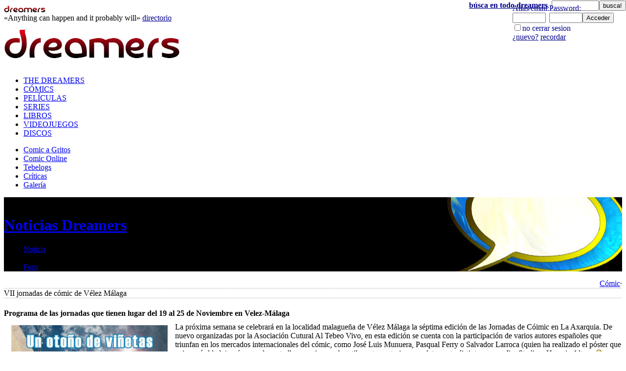

--- FILE ---
content_type: text/html; charset=ISO-8859-1;
request_url: https://dreamers.es/indices/foros.cgi?indice=news/978&mostrarforo
body_size: 15960
content:
<!doctype html>
<html>
<head>
  <link rel="canonical" href="http://dreamers.es/news/978_VII_JORNADAS_DE_COMIC_DE_VELEZ_MALAGA.html" />

   <meta http-equiv="Content-Type" content="text/html; charset=iso-8859-1">
   <meta name="viewport" content="width=device-width, initial-scale=1.0">
   <meta name="Description" content="Programa de las jornadas que tienen lugar del 19 al 25 de Noviembre en Velez-Málaga">
   <meta name="KeyWords" content="comic, comics, comic-book, DC, opinion, dreamers, tebeos, ocio, marvel, galerias, cine, rol, juegos, videojuegos, musica, humor, on-line, videos, peliculas, manga, anime, animaciones, dibujos, animados, autores, creadores, sueños, heavy, metal, gritos, mrdreamy, dream, articulos, fanhunter, spiderman, superman, entretenimiento, comunidad, virtual, castellano, español, fans, criticas, revistas, editoriales, independientes">
   <title>THE DREAMERS: VII jornadas de cómic de Vélez Málaga</title>
<meta property="og:title" content="VII jornadas de cómic de Vélez Málaga" />
<meta property="og:image" content="/indices/imagenes/news.978.IMAGEN1.jpg" />
<meta property="og:url" content="http://dreamers.es/news/978_VII_JORNADAS_DE_COMIC_DE_VELEZ_MALAGA.html" />
<meta property="og:description" content="Programa de las jornadas que tienen lugar del 19 al 25 de Noviembre en Velez-Málaga" />

<link rel="stylesheet" type="text/css" href="/highslide/highslide.css" />
<!--[if lt IE 7]>
<link rel="stylesheet" type="text/css" href="/highslide/highslide-ie6.css" />
<![endif]-->
<link rel="stylesheet" type="text/css" href="/imagenes/web1/css/estilo2.css" />

    <link rel="stylesheet" href="/icons/css/nachoicons.css">
    <link rel="stylesheet" href="/icons/css/animation.css">
    <!--if IE 7
    link(rel='stylesheet', href='/icons/css/nachoicons-ie7.css')
    
    -->

<script type="text/javascript" src="/indices/jquery.js"></script>
<script type="text/javascript" src="/indices/highslide-full.js"></script>
<script type="text/javascript" src="/indices/highslide.config.js" charset="utf-8"></script>
<script type="text/javascript" src="/indices/codigogritos.js"></script>
<script type="text/javascript" src="/indices/util.js"></script>
<script type="text/javascript">

  var _gaq = _gaq || [];
  _gaq.push(['_setAccount', 'UA-1262987-1']);
  _gaq.push(['_setDomainName', 'dreamers.es']);
  _gaq.push(['_setAllowLinker', true]);
  _gaq.push(['_trackPageview']);

  (function() {
    var ga = document.createElement('script'); ga.type = 'text/javascript'; ga.async = true;
    ga.src = ('https:' == document.location.protocol ? 'https://ssl' : 'http://www') + '.google-analytics.com/ga.js';
    var s = document.getElementsByTagName('script')[0]; s.parentNode.insertBefore(ga, s);
  })();

</script>




<script type="text/javascript">

      WebFontConfig = {

        google: { families: [ 'OFL Sorts Mill Goudy TT' ] }

      };

      (function() {

        var wf = document.createElement('script');

        wf.src = ('https:' == document.location.protocol ? 'https' : 'http') +

            '://ajax.googleapis.com/ajax/libs/webfont/1/webfont.js';

        wf.type = 'text/javascript';

        wf.async = 'true';

        var s = document.getElementsByTagName('script')[0];

        s.parentNode.insertBefore(wf, s);

      })();

    </script>
</head>

<body id="dream1">



<SCRIPT src="/headp/codigo.cgi?sistemas" type="text/javascript"></SCRIPT>

<div class="contiene basico">

<div class="encabezado1">
<a href="/" border=0 class="fl"><img src="/imagenes/rotulin.gif" width="110" height="15" border=0 align="absbottom"></a>
<div class="fl" style="margin-top:2px;">
&laquo;Anything can happen and it probably will&raquo;
<a href="/web1/globalbar/dirinicio/p/web1/home.html" style="color:Darkblue;">directorio</a>&nbsp;
</div>
<!-- buscador -->
<div class="fr cb" style="position: absolute; top: 0px; right: 0px; margin-top:1px;">
<a href="http://universodreamers.es" style="color:Darkblue;"><strong><label for="buscaDreamersQuery">búsca en todo dreamers</label></strong></a>&nbsp;
<form action="/web1/p/web/busqueda.html" method="get" name="busca" style="display:inline;">
<input type="hidden" name="bool" value="and"><input type="text" name="query" id="buscaDreamersQuery" size="10" class="c" style="display:inline;"><input type="submit" class="busca"  style="display:inline;" value="busca!" /></form>
</div>
<!-- fin buscador -->

</div>

<div class="bigbanner">

<div style="width: 72.8%;">
<!-- addoor -->
<SCRIPT src="/publicidad/bigbanner.cgi?dreamers"></SCRIPT>
<noscript>
<a href="http://www2.smartadserver.com/call/pubjumpi/8543/66156/1888/S/[timestamp]/?">
<img src="http://www2.smartadserver.com/call/pubi/8543/66156/1888/S/[timestamp]/?" border="0" alt="" /></a>
</noscript>

</div>

<div style="top: 0px; position: absolute; margin-top: 0px; right: 0px; width: 240px; height: 90px;">
<iframe src="/ciudad/panelillo/panel.cgi?loginhead=1&globalbar=" width="240" height="90" class="fr" border="0" scrolling="no" frameborder="0" name="loginhead" title="loginhead"></iframe>
</div>

</div>




<div id="header">




<div class="globalbar">
  <ul>
    <li class="first"><a class="" href="/" rel="section" title="Homepage del mayor web de fans">THE DREAMERS</a></li>
    <li><a class="on" href="/comics" rel="section" title="Crítica, información y foros sobre cómics">C&Oacute;MICS</a></li>
    <li><a class="" href="/peliculas" rel="section" title="Críticas de cine">PEL&Iacute;CULAS</a></li>
    <li><a class="" href="/series" rel="section" title="Críticas de Series de TV">SERIES</a></li>
    <li><a class="" href="/libros" rel="section" title="Críticas literarias">LIBROS</a></li>
    <li><a class="" href="/videojuegos" rel="section" title="Críticas de videjuegos">VIDEOJUEGOS</a></li>
    <li><a class="" href="/discos" rel="section" title="Críticas de Música">DISCOS</a></li>
  </ul>
</div>


<div class="genrebar">
  <ul>
      <li class="first"><a class="" href="/foros/comic/" title="el mayor foro sobre cómics de internet">Comic a Gritos</a></li>
      <li><a href="/webcomics" title="comics online gratis">Comic Online</a></li>
      <li class="first"><a class="" href="/tebelogs/" title="todos los blogs comiqueros">Tebelogs</a></li>
      <li><a href="/comics" title="críticas sobre cómics">Críticas</a></li>
      <li><a href="/galeria" title="Galería de ilustradores y dibujantes">Galería</a></li>
  </ul>
</div>



</div id="header">

<div id="content-head" style="background:url(/imagenes/web1/fondosecciones.jpg) right no-repeat #000000;">

<div class="b1">VII jornadas de cómic de Vélez Málaga
</div class="b1">

<h1><a href="http://noticias.dreamers.es">Noticias Dreamers</a></h1>

  <div id="content-tabs">
    <ul>
     <li class="on">
        <a href="/web1/i/news/e/978/p/sistemas/basico.html" class="first">Noticia</a>
      </li>
      <li class="empty">
        <a></a>
      </li>
      <li class="">

        <a href="/web1/i/news/e/978/p/sistemas/basico.html?opt=foro" class="last">Foro  
</a>  
      </li>
    </ul>
  </div>

</div>

<div id="contenido">

<table width="100%" border="0" cellspacing="0" cellpadding="0"><tr>
<td class="text" height="10">
</td>
<td>
<div align="right"><a href="/web1/i/news/p/news/secciones.html?secc=1">Cómic</a>· 
</div>
</td></tr></table>

<table width="100%" border="0" cellspacing="0" cellpadding="0">
<tr><td class="text2"><!-- TITULO de la seccion -->
<table border=0 width="100%" cellspacing="0" cellpadding="0"><tr><td>
<p style="background:url(/imagenes/puntito.gif) repeat-x;margin:0px 0px 1px;height:1px"><b></b></p>
<div align="left" class="newstitular">VII jornadas de cómic de Vélez Málaga</div>
<p style="background:url(/imagenes/puntito.gif) repeat-x;margin:0px 0px 1px;height:1px"><b></b></p>

</td></tr></table>
</td></tr>
<tr><td height="10"><!-- espacio gris -->
<table border=0 width="100%" cellspacing="0" cellpadding="0"><tr><td class="text2">
<span class="text2"><div align="center" style="line-height:16pt;"><i>&nbsp;</i></div></span>
</td></tr></table>
</td></tr>
</table>



<table BORDER=0 CELLSPACING=0 CELLPADDING=0 WIDTH="100%" >
<tr>
<td>
<div class="text" style="margin-bottom:10px;"><b>Programa de las jornadas que tienen lugar del 19 al 25 de Noviembre en Velez-Málaga</b></div>
</td><td></td>
</tr>
<tr>
<td style="padding-left:10px;">


<table BORDER=0 CELLSPACING=0 CELLPADDING=0 
align="left"
>
<tr><td></td></tr>
<tr><td ><center><!-- marco -->
<a id="thumb1" href="/indices/imagenes/news.978.IMAGEN1.jpg" class="highslide" alt="imagen de VII jornadas de cómic de Vélez Málaga" title="VII jornadas de cómic de Vélez Málaga" onclick="return hs.expand(this, config1 )"
style="
width:320px;
height:483px;
"><img src="/indices/imagenes/news.978.IMAGEN1.jpg" alt="imagen de VII jornadas de cómic de Vélez Málaga" title="VII jornadas de cómic de Vélez Málaga" style="padding:5px; border:0px;" border=0
width=320
height=483
></a>
<!-- fin marco -->
</center></td><td><img src="/imagenes/vacio.gif" width="10" height="1"></td></tr> 
</table>

<div class="text2" >
La próxima semana se celebrará en la localidad malagueña de Vélez Málaga la séptima edición de las Jornadas de Cóimic en La Axarquia. De nuevo organizadas por la Asociación Cutural Al Tebeo Vivo, en esta edición se cuenta con la participación de varios autores españoles que triunfan en los mercados internacionales del cómic, como José Luis Munuera, Pasqual Ferry o Salvador Larroca (quien ha realizado el póster que veis aquí al lado), así como dos estrellas americanas de estilos y trayectorias completamente distintas, como Jim Starlin y Horacio Altuna.<b class="text" onMouseOver="status='Añadir Anotación'" onMouseOut="status=''" onClick='window.open("/indices/anotaciones.cgi?enviar&indice_c=news&entrada_c=978&parrafo=1","","height=300,width=468,scrollbars=yes")' style="cursor: pointer"><img src="/imagenes/anotacion2.gif" width=13 height=17 align="top" Alt="Añadir Anotación"></b><br><br>Además de charlas y sesiones de firmas con estos autores, y otros que podéis ver a continuación en el programa de actividades, habrá mesas redondas y presentación de novedades en los distintos espacios donde tendrán lugar estas jornadas.<br><br>PROGRAMA<br><br>LUNES 19<br>Inauguración Oficial de las jornadas y de las exposicionesLugar: Yelmo Cineplex (Centro Comercial Rincón de la Victoria)<br><br>MARTES 20<br>CINE Y CÓMIC<br>Hora: 10:30 h.<br>Lugar: Yelmo Cineplex (Centro Comercial Rincón de la Victoria)*<br>Nota: Esta actividad se desarrollará durante toda la semana en horario de mañana.<br><br>MIERCOLES 21<br>EL CÓMIC VISITA LAS AULAS.<br>Charla-Coloquio“Iniciación del dibujo de Cómic”.<br>Intervienen: Jesús Redondo, dibujante.<br>Hora: 11:00 h.Lugar:<br>Instituto de Enseñanza Secundaria RRCC. (Vélez Málaga)<br><br>CAFE CON AUTOR. Tertulia-Coloquio<br>“Con M de Málaga. Un acercamiento a la Historieta autóctona”<br>Intervienen: Pepe Avilés, Manuel Mota, Carlos Cruz.<br>Hora: 18:30 h.<br>Lugar: Jardín del Ingenio (Vélez Málaga)<br><br>JUEVES 22<br>Presentación de las publicaciones conmemorativas de las Jornadas.<br>1ª Convocatoria<br>Hora: 11:00 h<br>Sala de Prensa Diputación ProvincialMálaga<br>2ª ConvocatoriaHora: 12:30 h.<br>Lugar: Salón de Plenos Mancomunidad de Municipios Costa del Sol Axarquía<br><br>EL CÓMIC VISITA LAS AULAS. Charla-Coloquio<br>“Iniciación al dibujo de Cómic”Intervienen: Jesús Redondo, dibujante<br>Hora: 12:15 h.<br>Lugar: CEIP La Gloria (Vélez Málaga)<br><br>CAFE CON AUTOR. Tertulia-Coloquio,<br>“El profesionalismo en el Cómic hoy”<br>Intervienen: Jim Starlin, Horacio Altuna, Pedro Camello, Jesús Redondo” .<br>Hora: 18:30 h.<br>Lugar: Jardín del Ingenio (Vélez Málaga)<br><br>VIERNES 23<br>EL CÓMIC VISITA LAS AULAS. Charla-Coloquio<br>“Iniciación al dibujo de Cómic”<br>Intervienen: Jesús Redondo<br>Hora: 11:00 h.<br>Lugar: Instituto Secundaria (Torre del Mar)<br><br>EL CÓMIC VISITA LAS AULAS. Charla-Coloquio<br>“Superhéroes desde España”<br>Intervienen: Salvador Larroca, Pascual Ferry.<br>Hora: 11:00 h.<br>Lugar: Instituto Secundaria (Rincón de la Victoria)<br><br>ENCUENTRO CON JIM STARLIN<br>Charla-Tertulia<br>Hora: 11:30 h.<br>Lugar: Centro Comercial el Ingenio (Vélez Málaga)<br><br>Sesión de firmas MÁLAGA<br>Intervienen: Jim Starlin, Carlos Pacheco, Salvador Larroca, Pascual Ferry, Jesús Merino, Horacio Altuna, Pedro Camello, José Luis Munuera, Jesús Redondo, JuanJo RyP.<br>Horario: 17:00 h. a 18:30 horas<br>Lugar: Centro Comercial Málaga Plaza Málaga.<br><br>SABADO 24<br>Sesión de firmas VÉLEZ MÁLAGA<br>Intervienen: Jim Starlin, Carlos Pacheco, Salvador Larroca, Pascual Ferry, Horacio Altuna, Pedro Camello, José Luis Munuera, Juanjo RyP.<br>Hora: 11:00 h. a 12:30 horas<br>Lugar: Centro Comercial El IngenioVélez Málaga<br><br>PUBLICACIONES CONMEMORATIVAS<br>- EL SABIO MUDO, de Pedro Camello (inédita)<br>- VOLTAR, de Alfredo Alcalá Cómic<br><br>TALLERES<br>PROYECCIONES: CINE Y CÓMIC. (A celebrar desde el lunes 19 y hasta el viernes 23)- YELMO CINEPLEX (Rincón de la Victoria)<br>Cuadernillo de Trabajo Escolar por José Luis Rojas.<br>Nota: La actividad de cine, será por rigurosa reserva y solo a nivel de centros escolares.<br><br>EXPOSICIONES<br>Todo el día de 10:00 h a 22:00 h.Lugar: Yelmo Cineplex (Rincón de la Victoria)<br>-El cine visto desde el Cómic<br>Lugar: Centro Comercial Málaga Plaza (Málaga)<br>-El mundo de Gabriel Hernández<b class="text" onMouseOver="status='Añadir Anotación'" onMouseOut="status=''" onClick='window.open("/indices/anotaciones.cgi?enviar&indice_c=news&entrada_c=978&parrafo=2","","height=300,width=468,scrollbars=yes")' style="cursor: pointer"><img src="/imagenes/anotacion2.gif" width=13 height=17 align="top" Alt="Añadir Anotación"></b><br>
</div>








<tr> 
<td valign="top" height="10"></td>
</tr>

<tr><td><table BORDER=0 CELLSPACING=0 CELLPADDING=0 width="100%"><tr><td></td></tr>
</table>
</td></tr>

<tr> 
<td valign="top" height="10">
</td>
</tr>


<tr>
<td>
<div align="right" class="text2">
<a href="https://dreamers.es/ciudad/ciudadanos/1">Nacho</a>, 14 de Noviembre de 2007<br>

</div>
</td>
</tr>
</table>

<br>

	<div class="contenidos" style="margin:10px; float: right;">
	<script type="text/javascript">

function bookmarkthis(quin) {
    var title = encodeURIComponent(window.document.title);
    var href = encodeURIComponent(window.document.location.href);
    var specs = "width=450, height=250";
    switch (quin) {
    case 'twitter':
        url = 'http://twitter.com/home?status=' + href;
        break;
    case 'webeame':
        url = 'http://www.webeame.net/submit.php?url=' + href;
        break;
    case 'meneame':
        url = 'http://meneame.net/submit.php?url=' + href;
        break;
    case 'stumbleupon':
        url = 'http://www.stumbleupon.com/submit?url=' + href;
        break;
    case 'delicious':
        url = 'http://del.icio.us/post?url=' + href + '&title=' + title;
        break;
    case 'wong':
        url = 'http://www.mister-wong.es/index.php?action=addurl&bm_url=' + href + '&bm_description=' + title;
        break;
    case 'facebook':
        url = 'http://www.facebook.com/sharer.php?u=' + href + '&t=' + title;
        break;

    case 'digg':
        url = 'http://digg.com/submit?phase=2&url=' + href;
        break;
    case 'technorati':
        url = 'http://technorati.com/faves?add=' + href + '&t=' + title;
        break;
    case 'blinklist':
        url = 'http://blinklist.com/index.php?Action=Blink/addblink.php&url=' + href + '&Title=' + title;
        break;
    case 'furl':
        url = 'http://furl.net/storeIt.jsp?u=' + href + '&t=' + title;
        break;
    case 'reddit':
        url = 'http://reddit.com/submit?url=' + href + '&title=' + title;
        break;

    case 'slashdot':
        url = 'http://slashdot.org/bookmark.pl?url=' + href + '&title=' + title;
        break;
    case 'newsvine':
        url = 'http://www.newsvine.com/_tools/seed&save?u=' + href + '&h=' + title;
        break;


    case 'google':
        url = 'http://www.google.com/bookmarks/mark?op=edit&bkmk=' + href + '&title=' + title;
        break;

    case 'yahoo':
        url = 'http://bookmarks.yahoo.com/myresults/bookmarklet?u=' + href;
        break;

    case 'fresqui':
        url = 'http://tec.fresqui.com/post?url=' + href;
        break;

    case 'barrapunto':
        url = 'http://barrapunto.com/submit.pl?story=' + href + '&subj=' + title;
        break;

    case 'myspace':
        url = 'http://www.myspace.com/Modules/PostTo/Pages/?u=' + href;
        break;

    case 'printer':
        url = 'javascript:window.print();';
        break;

    case 'email_link':
        url = 'mailto:?subject=' + title + '&body=' + href;
        specs = "";
        break;

    }
    window.open(url, "", specs);
}
    </script>
	<a href="javascript:bookmarkthis('facebook');"><img align="absmiddle" alt="FaceBook" title="FaceBook" src="/images/iconos/facebook.gif"/></a>
	<a href="javascript:bookmarkthis('twitter');"><img align="absmiddle" alt="Twitter" title="Twitter" src="/images/iconos/twitter.gif"/></a>

<!-- GENERALES -->
	<a href="javascript:bookmarkthis('google');"><img align="absmiddle" alt="Google" title="Google" src="/images/iconos/google.gif"/></a>


<!-- ESPAÑOLES -->
	<a href="javascript:bookmarkthis('meneame');"><img align="absmiddle" alt="Meneame" title="Meneame" src="/images/iconos/meneame.gif"/></a>
	<a href="javascript:bookmarkthis('email_link');"><img align="absmiddle" alt="Email" title="Email" src="/images/iconos/email_link.gif"/></a>

<!--
	<a href="javascript:window.print();"><img align="absmiddle" alt="Imprimir" title="Imprimir" src="/images/iconos/printer.gif"/></a>
 -->

	</div>

<br>
<p style="background:url(/imagenes/puntito.gif) repeat-x;margin:0px 0px 1px;height:1px"><b></b></p>
<br>
<table BORDER=0 CELLSPACING=0 CELLPADDING=0 width="100%"><tr><td>


<table BORDER=0 CELLSPACING=0 CELLPADDING=0 width="100%">
<tr>
<td class="text2" width="100%">
<center>
<b><font size="3">
VII jornadas de cómic de Vélez Málaga ... A GRITOS
</b>
</center>
</font><center>
</center>
Desde aquí puedes opinar sin cortarte un pelo.<br>

</td>
</tr>
</table>



<table border=0 cellspacing=0 cellpadding=1 width="100%">
<tr>

<td class="text2" width="100%">

<table BORDER=0 CELLSPACING=0 CELLPADDING=1 WIDTH="100%" bgcolor="#4D4D4D"><tr>
<td class="text2">
<table BORDER=0 CELLSPACING=0 CELLPADDING=1 WIDTH="100%" BGCOLOR="#D6D6D6"><tr>
<td class="text2">&nbsp;</TD><td class="text2">
<b><a href="/indices/foros.cgi?enviar&indice=news/978">Envia un nuevo grito</a></b>
</td>
<td class="text2">
</TD>
</tr>
</table>
</td></tr></table>
</td></tr></table>

<!-- mensaje rapido -->
<div style="margin-left:100px; margin-right:10px;">
<div id="mostrarDivBIG" style="clear:both; width:100%; display:block;">
<script>
	$(function(){
		var item = checkuidBIG("news/978",'');
		if (item){	$('#mostrarDivBIG').append(item); }
	});
</script>
</div>
</div>
<div id="contsnews/978">
</div>
<div style="clear:both;"></div>




<br>

<!-- siguientes mensajes ajax -->
<script>
$(function (){
	var ultimomsg =  - 1 + 1;
	function nextmsg() {
		if (ultimomsg < 1){ return; }
		ajaxpage('/indices/foros.cgi?enviar&indice=news/978&interno=5&leer=' + ultimomsg, 'siguientes', '1', 'ajaxmsg');
		ultimomsg = ultimomsg - 5;
	}
});
</script>
<div id='siguientes'></div>
<div id='ajaxmsg'></div>
<div style="clear:both;"> </div>
<br>
<table border=0 cellspacing=0 cellpadding=1 width="100%">
<tr>

<td class="text2" width="100%">

<table BORDER=0 CELLSPACING=0 CELLPADDING=1 WIDTH="100%" bgcolor="#4D4D4D"><tr><td class="text2">
<table BORDER=0 CELLSPACING=0 CELLPADDING=1 WIDTH="100%" BGCOLOR="#D6D6D6"><tr><td class="text2">
<b>Puedes gritar a tu aire desde aquí</b>
</td></tr></table></td></tr></table>




<script language="JavaScript">
<!--
cita = "La próxima semana se celebrará en la localidad malagueña de Vélez Málaga la séptima edición de las Jornadas de Cóimic en La Axarquia. De nuevo organizadas por la Asociación Cutural Al Tebeo Vivo, en esta edición se cuenta con la participación de varios autores españoles que triunfan en los mercados internacionales del cómic, como José Luis Munuera, Pasqual Ferry o Salvador Larroca (quien ha realizado el póster que veis aquí al lado), así como dos estrellas americanas de estilos y trayectorias completamente distintas, como Jim Starlin y Horacio Altuna.\n\nAdemás de charlas y sesiones de firmas con estos autores, y otros que podéis ver a continuación en el programa de actividades, habrá mesas redondas y presentación de novedades en los distintos espacios donde tendrán lugar estas jornadas.\n\nPROGRAMA\n\nLUNES 19\nInauguración Oficial de las jornadas y de las exposicionesLugar: Yelmo Cineplex (Centro Comercial Rincón de la Victoria)\n\nMARTES 20\nCINE Y CÓMIC\nHora: 10:30 h.\nLugar: Yelmo Cineplex (Centro Comercial Rincón de la Victoria)*\nNota: Esta actividad se desarrollará durante toda la semana en horario de mañana.\n\nMIERCOLES 21\nEL CÓMIC VISITA LAS AULAS.\nCharla-Coloquio“Iniciación del dibujo de Cómic”.\nIntervienen: Jesús Redondo, dibujante.\nHora: 11:00 h.Lugar:\nInstituto de Enseñanza Secundaria RRCC. (Vélez Málaga)\n\nCAFE CON AUTOR. Tertulia-Coloquio\n“Con M de Málaga. Un acercamiento a la Historieta autóctona”\nIntervienen: Pepe Avilés, Manuel Mota, Carlos Cruz.\nHora: 18:30 h.\nLugar: Jardín del Ingenio (Vélez Málaga)\n\nJUEVES 22\nPresentación de las publicaciones conmemorativas de las Jornadas.\n1ª Convocatoria\nHora: 11:00 h\nSala de Prensa Diputación ProvincialMálaga\n2ª ConvocatoriaHora: 12:30 h.\nLugar: Salón de Plenos Mancomunidad de Municipios Costa del Sol Axarquía\n\nEL CÓMIC VISITA LAS AULAS. Charla-Coloquio\n“Iniciación al dibujo de Cómic”Intervienen: Jesús Redondo, dibujante\nHora: 12:15 h.\nLugar: CEIP La Gloria (Vélez Málaga)\n\nCAFE CON AUTOR. Tertulia-Coloquio,\n“El profesionalismo en el Cómic hoy”\nIntervienen: Jim Starlin, Horacio Altuna, Pedro Camello, Jesús Redondo” .\nHora: 18:30 h.\nLugar: Jardín del Ingenio (Vélez Málaga)\n\nVIERNES 23\nEL CÓMIC VISITA LAS AULAS. Charla-Coloquio\n“Iniciación al dibujo de Cómic”\nIntervienen: Jesús Redondo\nHora: 11:00 h.\nLugar: Instituto Secundaria (Torre del Mar)\n\nEL CÓMIC VISITA LAS AULAS. Charla-Coloquio\n“Superhéroes desde España”\nIntervienen: Salvador Larroca, Pascual Ferry.\nHora: 11:00 h.\nLugar: Instituto Secundaria (Rincón de la Victoria)\n\nENCUENTRO CON JIM STARLIN\nCharla-Tertulia\nHora: 11:30 h.\nLugar: Centro Comercial el Ingenio (Vélez Málaga)\n\nSesión de firmas MÁLAGA\nIntervienen: Jim Starlin, Carlos Pacheco, Salvador Larroca, Pascual Ferry, Jesús Merino, Horacio Altuna, Pedro Camello, José Luis Munuera, Jesús Redondo, JuanJo RyP.\nHorario: 17:00 h. a 18:30 horas\nLugar: Centro Comercial Málaga Plaza Málaga.\n\nSABADO 24\nSesión de firmas VÉLEZ MÁLAGA\nIntervienen: Jim Starlin, Carlos Pacheco, Salvador Larroca, Pascual Ferry, Horacio Altuna, Pedro Camello, José Luis Munuera, Juanjo RyP.\nHora: 11:00 h. a 12:30 horas\nLugar: Centro Comercial El IngenioVélez Málaga\n\nPUBLICACIONES CONMEMORATIVAS\n- EL SABIO MUDO, de Pedro Camello (inédita)\n- VOLTAR, de Alfredo Alcalá Cómic\n\nTALLERES\nPROYECCIONES: CINE Y CÓMIC. (A celebrar desde el lunes 19 y hasta el viernes 23)- YELMO CINEPLEX (Rincón de la Victoria)\nCuadernillo de Trabajo Escolar por José Luis Rojas.\nNota: La actividad de cine, será por rigurosa reserva y solo a nivel de centros escolares.\n\nEXPOSICIONES\nTodo el día de 10:00 h a 22:00 h.Lugar: Yelmo Cineplex (Rincón de la Victoria)\n-El cine visto desde el Cómic\nLugar: Centro Comercial Málaga Plaza (Málaga)\n-El mundo de Gabriel Hernández\n";

function x () {
return;
}
OPERA = (navigator.userAgent.indexOf('Opera') != -1); 
NAV3 = (((navigator.appName.indexOf('Netscape') != -1) && (navigator.appVersion.substring(0,1) == 3) && !OPERA)); 
NAV = ((navigator.appName.indexOf('Netscape') != -1) && (navigator.appVersion.substring(0,1) >= 4)); 
IE = ((navigator.userAgent.indexOf('MSIE') != -1) || (navigator.userAgent == "")); 

function cambiar(cosa){
	n = cosa.options[cosa.selectedIndex].value
	if (NAV || NAV3 || IE || OPERA){
		if (!n){
			n = "/mrdreamy/vacio.gif"
		}
		document.images['dreamy'].src = n;
	}
}

function DoSmilie(addSmilie) {
	var revisedMessage;
	var currentMessage = document.formulario.comments.value;
	revisedMessage = currentMessage+addSmilie;
	document.formulario.comments.value=revisedMessage;
	document.formulario.comments.focus();
	return;
}


function HacerSpoiler(){
	if (document.selection) {
		cad=new Object();
		document.formulario.comments.focus();
		var rango=document.selection.createRange();
		cad.selected=rango.duplicate();
		if(cad.selected.text==""){
			alert("Debes seleccionar el texto del SPOILER");
			return false;
		}
		cad.selected.text="-:SPOILER["+cad.selected.text+"]SPOILER:-";
	} else if (document.formulario.comments.selectionStart || document.formulario.comments.selectionStart == '0') {
		var posIni = document.formulario.comments.selectionStart;
		var posFin = document.formulario.comments.selectionEnd;
		if (posIni == posFin) {
			alert("Debes seleccionar el texto del SPOILER");
			return false;
		}
		document.formulario.comments.value = document.formulario.comments.value.substring(0, posIni) + "-:SPOILER[" + document.formulario.comments.value.substring(posIni, posFin) +"]SPOILER:-"+ document.formulario.comments.value.substring(posFin,document.formulario.comments.value.length);
	} else {
		alert("Este botón no funciona en este navegador");
		return false;
	}
}


function Citar(){
	if (document.selection) {
		cad=new Object();
		document.formulario.comments.focus();
		var rango=document.selection.createRange();
		cad.selected=rango.duplicate();
		if(cita==""){
			alert("No hay nada para citar");
			return false;
		}
		cad.selected.text="++c++"+cita+cad.selected.text+"--c--";
	} else if (document.formulario.comments.selectionStart || document.formulario.comments.selectionStart == '0') {
		var posIni = document.formulario.comments.selectionStart;
		var posFin = document.formulario.comments.selectionEnd;
		if(cita==""){
			alert("No hay nada para citar");
			return false;
		}
	document.formulario.comments.value = document.formulario.comments.value.substring(0, posIni) + "++c++"+cita+document.formulario.comments.value.substring(posIni, posFin) +"--c--"+document.formulario.comments.value.substring(posFin,document.formulario.comments.value.length);
	} else {
		alert("Este botón no funciona en este navegador");
		return false;
	}
}

function Hacer(funcion,noombre){
	if (document.selection) {
		cad=new Object();
		document.formulario.comments.focus();
		var rango=document.selection.createRange();
		cad.selected=rango.duplicate();
		if(cad.selected.text==""){
			alert("Debes seleccionar el texto de la "+noombre);
			return false;
		}
		cad.selected.text="++"+funcion+"++"+cad.selected.text+"--"+funcion+"--";
	} else if (document.formulario.comments.selectionStart || document.formulario.comments.selectionStart == '0') {
		var posIni = document.formulario.comments.selectionStart;
		var posFin = document.formulario.comments.selectionEnd;
		if (posIni == posFin) {
			alert("Debes seleccionar el texto de la "+noombre);
			return false;
		}
		document.formulario.comments.value = document.formulario.comments.value.substring(0, posIni) + "++"+funcion+"++" + document.formulario.comments.value.substring(posIni, posFin)+"--"+funcion+"--"+        document.formulario.comments.value.substring(posFin,document.formulario.comments.value.length);
	} else {
		alert("Este botón no funciona en este navegador");
		return false;
	}
}

function SubDisable(dform) {
  if (document.getElementById) {
   for (var sch = 0; sch < dform.length; sch++) {
    if (dform.elements[sch].type.toLowerCase() == "submit") dform.elements[sch].disabled = true;
   }
  }
return true;
}
//-->
</script>


<CENTER>
<FORM METHOD=POST ACTION="/indices/foros.cgi?indice=news/978" ENCTYPE="multipart/form-data" name="formulario">
<input type="hidden" name="indice" value="news/978">
<input type=hidden name="encriptado" value="zvzyhzznzfzvzhhzzoza">


<table BORDER=0 CELLSPACING=0 CELLPADDING=2 bgcolor="">
<tr>
<td class="text2" ALIGN=CENTER>
<table BORDER=0 CELLSPACING=0 WIDTH="100%" BGCOLOR="" >
<tr>
<td class="text2" ALIGN=RIGHT><strong><label for="foroFormName">Tu
nombre:</label></strong></td>

<td class="text2 ta-l"> <input class="text" type=TEXT id="foroFormName" name="name" value="" size=30 maxlength=85> (1)</td>
</tr>

<tr>
<td class="text2" VALIGN=TOP>
<DIV ALIGN=RIGHT class="text2"><label for="foroFormEmocion">&iquest;Qué Mr.Dreamy te sienta mejor hoy?</label></div>
</td>


<td class="text2 ta-l"><select name="emocion" onChange="JavaScript:cambiar(this)" id="foroFormEmocion" style="width:80%;">
<option VALUE="/mrdreamy/vacio.gif">---</option>
<option VALUE="/mrdreamy/cine/5.gif">Mr Dreamy completamente entusiasmado - Roger Bonet -</option>
<option VALUE="/mrdreamy/cine/4.gif">Mr Dreamy feliz - Roger Bonet -</option>
<option VALUE="/mrdreamy/cine/3.gif">Mr Dreamy contentillo - Roger Bonet -</option>
<option VALUE="/mrdreamy/cine/2.gif">Mr Dreamy perplejo - Roger Bonet -</option>
<option VALUE="/mrdreamy/cine/1.gif">Mr Dreamy disgustao - Roger Bonet -</option>
<option VALUE="/mrdreamy/cine/0.gif">Mr Dreamy realmente cabreao - Roger Bonet -</option>
<option VALUE="/mrdreamy/color/d01.gif">Mr Dreamy picaro -P.Najera-</option>
<option VALUE="/mrdreamy/color/d02.gif">Mr Dreamy asustao -P.Najera-</option>
<option VALUE="/mrdreamy/color/d09.gif">Mr Dreamy carcajeandose -P.Najera-</option>
<option VALUE="/mrdreamy/color/d48.gif">Mr Dreamy triste -P.Najera-</option>
<option VALUE="/mrdreamy/color/d49.gif">Mr Dreamy llorando -P.Najera-</option>
<option VALUE="/mrdreamy/color/d50.gif">Mr Dreamy feliz -P.Najera-</option>
<option VALUE="/mrdreamy/color/d51.gif">Mr Dreamy "A tomá por culo" -P.Najera-</option>
<option VALUE="/mrdreamy/color/d52.gif">Mr Dreamy cabizbajo -P.Najera-</option>
<option VALUE="/mrdreamy/color/d03.gif">Mr Dreamy impasible -Belushi-</option>
<option VALUE="/mrdreamy/color/d04.gif">Mr Dreamy pasando un poco -Belushi-</option>
<option VALUE="/mrdreamy/color/d57.gif">Mr Dreamy muy cabreado -Belushi-</option>
<option VALUE="/mrdreamy/color/d58.gif">Mr Dreamy mu triste -Belushi-</option>
<option VALUE="/mrdreamy/color/d59.gif">Mr Dreamy contento -Belushi-</option>
<option VALUE="/mrdreamy/color/d60.gif">Mr Dreamy gritando -Belushi-</option>
<option VALUE="/mrdreamy/color/d61.gif">Mr Dreamy picarzuelo -Belushi-</option>
<option VALUE="/mrdreamy/color/d62.gif">Mr Dreamy atónito -Belushi-</option>
<option VALUE="/mrdreamy/color/d05.gif">Mr Dreamy gritando -Quantum-</option>
<option VALUE="/mrdreamy/color/d06.gif">Mr Dreamy cabreao -Quantum-</option>
<option VALUE="/mrdreamy/color/d53.gif">Mr Dreamy perversillo -Quantum-</option>
<option VALUE="/mrdreamy/color/d54.gif">Mr Dreamy contentillo -Quantum-</option>
<option VALUE="/mrdreamy/color/d55.gif">Mr Dreamy pensativo -Quantum-</option>
<option VALUE="/mrdreamy/color/d56.gif">Mr Dreamy tristón -Quantum-</option>
<option VALUE="/mrdreamy/color/d07.gif">Mr Dreamy dormio -Vergara-</option>
<option VALUE="/mrdreamy/color/d08.gif">Mr Dreamy feliz -Vergara-</option>
<option VALUE="/mrdreamy/color/d11.gif">Mr Dreamy burlandose -GataSombra-</option>
<option VALUE="/mrdreamy/color/d12.gif">Mr Dreamy sonrojao -GataSombra-</option>
<option VALUE="/mrdreamy/color/d15.gif">Mr Dreamy "a tomá por culo" -GataSombra-</option>
<option VALUE="/mrdreamy/color/d18.gif">Mr Dreamy roncando</option>
<option VALUE="/mrdreamy/color/d19.gif">Mr Dreamy se ha quedao alucinao</option>
<option VALUE="/mrdreamy/color/d20.gif">Mr Dreamy a punto de explotar</option>
<option VALUE="/mrdreamy/color/d21.gif">Mr Dreamy supersorprendio</option>
<option VALUE="/mrdreamy/color/d22.gif">Mr Dreamy riendose: "dos puntos, colega"</option>

<option VALUE="/mrdreamy/color/d10.gif">Mrs Dreamy -Javier "Odisea Estudio" Gimenez-</option>
<option VALUE="/mrdreamy/color/d37.gif">Mrs Dreamy Desafiante -Javier "Odisea Estudio" Gimenez-</option>
<option VALUE="/mrdreamy/color/d13.gif">Mrs Dreamy dice "¡vale!" -GataSombra-</option>
<option VALUE="/mrdreamy/color/d14.gif">Mrs Dreamy sorprendida -GataSombra-</option>
<option VALUE="/mrdreamy/color/d16.gif">Mrs Dreamy guerrera -GataSombra-</option>
<option VALUE="/mrdreamy/color/d17.gif">Mrs Dreamy misteriosa -GataSombra-</option>

<option VALUE="/mrdreamy/color/d41.gif">Comics: Bat-Dreamy</option>
<option VALUE="/mrdreamy/color/d42.gif">Comics: Bat-Dreamy Knight</option>
<option VALUE="/mrdreamy/color/d43.gif">Comics: SuperDreamy</option>
<option VALUE="/mrdreamy/color/d44.gif">Comics: Mr Gambito Dreamy</option>
<option VALUE="/mrdreamy/color/d45.gif">Comics: Mrs Green Dreamy -Gatasombra-</option>
<option VALUE="/mrdreamy/color/d46.gif">Comics: Mrs Wonder Dreamy -Gatasombra-</option>
<option VALUE="/mrdreamy/color/d63.gif">Comics: Caca Dreamy -The Addr-</option>
<option VALUE="/mrdreamy/color/d64.gif">Comics: Bone Dreamy -The Addr-</option>
<option VALUE="/mrdreamy/color/d65.gif">Comics: Mr Dreamy Morón el Pollastre -Enrique Palma-</option>
<option VALUE="/mrdreamy/color/d89.gif">Comics: Mr Mortadelo Dreamy -J. Spain-</option>
<option VALUE="/mrdreamy/color/d95.gif">Comics: Fanhunter Dreamy -Cels Piñol-</option>
<option VALUE="/mrdreamy/color/d96.gif">Comics: Gusa Dreamy -Cels Piñol's Fanhunter-</option>
<option VALUE="/mrdreamy/color/d97.gif">Comics: Treki Dreamy -Cels Piñol's Fanhunter -</option>
<option VALUE="/mrdreamy/color/d98.gif">Comics: Konstantin Dreamy -Cels Piñol's Fanhunter -</option>
<option VALUE="/mrdreamy/color/d106.gif">Comics: Mrs Dreamy Escarlata -A. Espiniella-</option>
<option VALUE="/mrdreamy/color/d107.gif">Comics: Mr Joker Dreamy -A. Espiniella-</option>
<option VALUE="/mrdreamy/color/d109.gif">Comics: Benjamin J. Dreamy -A. Espiniella-</option>
<option VALUE="/mrdreamy/color/d110.gif">Comics: Bruno Dreamy -Quim Bou-</option>
<option VALUE="/mrdreamy/color/d111.gif">Comics: Tumbita Dreamy -Paco Najera-</option>
<option VALUE="/mrdreamy/color/d112.gif">Comics: Masacre Dreamy </option>
<option VALUE="/mrdreamy/color/d118.gif">Comics: Mrs. Dreamy Ashla -Jordi Bayarri-</option>
<option VALUE="/mrdreamy/color/d119.gif">Comics: Mrs. Dreamy Ihana -Jordi Bayarri-</option>
<option VALUE="/mrdreamy/color/d120.gif">Comics: Mrs. Dreamy Dreide -Víctor Santos-</option>
<option VALUE="/mrdreamy/color/d121.gif">Comics: Mr. Dreamy Ehren -Víctor Santos-</option>
<option VALUE="/mrdreamy/color/d123.gif">Comics: Mr. Dreamy Hulk -Puerma-</option>
<option VALUE="/mrdreamy/color/d130.gif">Comics: Mr. Dreamy Morón el Pollastre -Manuel Bartual-</option>
<option VALUE="/mrdreamy/color/d131.gif">Comics: Mr. Dreamy Pingüino Tomás -Manuel Bartual-</option>
<option VALUE="/mrdreamy/color/d136.gif">Comics: Mr. Dreamy Rorschach -Puerma-</option>
<option VALUE="/mrdreamy/color/d141.gif">Comics: Mr. Dreamy Alan Moore</option>
<option VALUE="/mrdreamy/color/d144.gif">Comics: Dreamy Watchmen</option>
<option VALUE="/mrdreamy/color/d152.gif">Comics: Mr. Dreamy Corto Maltés</option>
<option VALUE="/mrdreamy/color/d154.gif">Comics: Mr. Dreamy Dr. Gull</option>
<option VALUE="/mrdreamy/color/d158.gif">Comics: Mrs. Dreamy Jem</option>
<option VALUE="/mrdreamy/color/d160.gif">Comics: Mr. Little Dreamy</option>
<option VALUE="/mrdreamy/color/d162.gif">Comics: Mrs. Dreamy Spiderwoman</option>
<option VALUE="/mrdreamy/color/d163.gif">Comics: Mr. Dreamy Zits</option>
<option VALUE="/mrdreamy/color/d164.gif">Comics: Mr. Dreamy Buddy Bradley</option>
<option VALUE="/mrdreamy/color/d165.gif">Comics: Mr. Dreamy Demon</option>
<option VALUE="/mrdreamy/color/d169.gif">Comics: Mr. Dreamy Dick Tracy</option>
<option VALUE="/mrdreamy/color/d170.gif">Comics: Mr. Dreamy Hellboy</option>
<option VALUE="/mrdreamy/color/d172.gif">Comics: Mr. Dreamy Stella</option>
<option VALUE="/mrdreamy/color/d174.gif">Comics: Mr. Gañan Dreamy -Paco Najera-</option>
<option VALUE="/mrdreamy/color/d175.gif">Comics: Mr. Ciclope Dreamy</option>
<option VALUE="/mrdreamy/color/d176.gif">Comics: Mr. Magnor Dreamy</option>
<option VALUE="/mrdreamy/color/d177.gif">Comics: Mrs. Pícara Dreamy</option>
<option VALUE="/mrdreamy/color/d178.gif">Comics: Mr. Dreamy Abe Sapien</option>
<option VALUE="/mrdreamy/color/d179.gif">Comics: Capitán Britania Dreamy - Casaca -</option>
<option VALUE="/mrdreamy/color/d180.gif">Comics: Capitán Dreamy América</option>
<option VALUE="/mrdreamy/color/d181.gif">Comics: Mr. Flash Dreamy</option>
<option VALUE="/mrdreamy/color/d182.gif">Comics: Agente Graves Dreamy</option>
<option VALUE="/mrdreamy/color/d183.gif">Comics: Spider Jerusalem Dreamy</option>
<option VALUE="/mrdreamy/color/d184.gif">Comics: Stan Lee Dreamy</option>
<option VALUE="/mrdreamy/color/d186.gif">Comics: Robert Crumb Dreamy</option>
<option VALUE="/mrdreamy/color/d187.gif">Comics: Dizzy Córdova Dreamy</option>
<option VALUE="/mrdreamy/color/d188.gif">Comics: Yellow Kid Dreamy</option>
<option VALUE="/mrdreamy/color/d190.gif">Comics: Duende Dreamy</option>
<option VALUE="/mrdreamy/color/d191.gif">Comics: Harley Dreamy</option>
<option VALUE="/mrdreamy/color/d192.gif">Comics: Mr. Dreamy Miguel 7 Monos - M. Bartual-</option>
<option VALUE="/mrdreamy/color/d193.gif">Comics: El Dreamy Chema 7 Monos - M. Bartual-</option>
<option VALUE="/mrdreamy/color/d194.gif">Comics: Mr. Dreamy Fernando 7 Monos - M. Bartual-</option>
<option VALUE="/mrdreamy/color/d195.gif">Comics: Mr. Dreamy Álex 7 Monos - M. Bartual-</option>
<option VALUE="/mrdreamy/color/d196.gif">Comics: Mr. Dreamy Ranxerox</option>
<option VALUE="/mrdreamy/color/d197.gif">Comics: Mr. Alack Sinner Dreamy</option>
<option VALUE="/mrdreamy/color/d198.gif">Comics: Adèle Blanc-Sec Dreamy</option>
<option VALUE="/mrdreamy/color/d211.gif">Comics: Mrs Muerte Dreamy - D Ramirez-</option>
<option VALUE="/mrdreamy/color/d214.gif">Comics: Mrs Brandy Dreamy</option>
<option VALUE="/mrdreamy/color/d215.gif">Comics: Mrs Dean Dreamy</option>
<option VALUE="/mrdreamy/color/d226.gif">Comics: Calvin Dreamy Sorprendido</option>
<option VALUE="/mrdreamy/color/d262.gif">Comics: Dreamy Borbah</option>
<option VALUE="/mrdreamy/color/d263.gif">Comics: Dreamy Sombra sabe...</option>
<option VALUE="/mrdreamy/color/d264.gif">Comics: Bok Dreamy charlatán -JMV-</option>
<option VALUE="/mrdreamy/color/d265.gif">Comics: Bok Dreamy pasota -JMV-</option>
<option VALUE="/mrdreamy/color/d266.gif">Comics: Bok Dreamy acongojao -JMV-</option>
<option VALUE="/mrdreamy/color/d267.gif">Comics: Bok Dreamy monster -JMV-</option>
<option VALUE="/mrdreamy/color/d268.gif">Comics: Bok Dreamy "tas grillao" -JMV-</option>
<option VALUE="/mrdreamy/color/d269.gif">Comics: Bok Dreamy misterio -JMV-</option>
<option VALUE="/mrdreamy/color/d271.gif">Comics: Frank Dreamy Einstein Jr -David Ramirez-</option>
<option VALUE="/mrdreamy/color/d272.gif">Comics: Victor von Piro Dreamy -David Ramirez-</option>
<option VALUE="/mrdreamy/color/d274.gif">Comics: Spider-Dreamy</option>
<option VALUE="/mrdreamy/color/d273.gif">Comics: Ultimate Spider-Dreamy</option>
<option VALUE="/mrdreamy/color/d275.gif">Comics: Ojo de Halcon Dreamy</option>
<option VALUE="/mrdreamy/color/d296.gif">Comics: Blue Beetle Dreamy</option>
<option VALUE="/mrdreamy/color/d297.gif">Comics: Booster Gold Dreamy</option>
<option VALUE="/mrdreamy/color/d298.gif">Comics: Mr Dreamy Beetle Bailey</option>
<option VALUE="/mrdreamy/color/d308.gif">Comics: Mr Dreamy Impulso</option>
<option VALUE="/mrdreamy/color/d309.gif">Comics: Mr Pariah Dreamy "El fin está cerca!!!"</option>
<option VALUE="/mrdreamy/color/d354.gif">Comics: Mr Dreamy Efedito Madman</option>
<option VALUE="/mrdreamy/color/d355.gif">Comics: Mr Dreamy Efedito Madman Happy</option>
<option VALUE="/mrdreamy/color/d356.gif">Comics: Mr Dreamy Efedito Madman Burlón</option>
<option VALUE="/mrdreamy/color/d357.gif">Comics: Mr Dreamy Efedito Madman Enfadao</option>
<option VALUE="/mrdreamy/color/d358.gif">Comics: Mr Dreamy Efedito Madman Indiferente</option>
<option VALUE="/mrdreamy/color/d359.gif">Comics: Mr Dreamy Efedito Madman Enigmatico</option>
<option VALUE="/mrdreamy/color/d360.gif">Comics: Mr Calvin Dreamy picaro</option>
<option VALUE="/mrdreamy/color/d361.gif">Comics: Mr Calvin Dreamy in panic</option>
<option VALUE="/mrdreamy/color/d362.gif">Comics: Mr Calvin Dreamy yo no he sido</option>
<option VALUE="/mrdreamy/color/d363.gif">Comics: Mr Hobbes Dreamy brfff!</option>
<option VALUE="/mrdreamy/color/d364.gif">Comics: Mr Hobbes Dreamy what's up?</option>
<option VALUE="/mrdreamy/color/d365.gif">Comics: Mr Hobbes Dreamy hihihi</option>
<option VALUE="/mrdreamy/color/d368.gif">Comics: Mr Valiant Dreamy</option>
<option VALUE="/mrdreamy/color/d379.gif">Comics: Mr Pedro Pico Dreamy</option>
<option VALUE="/mrdreamy/color/d381.gif">Comics: Mrs Clara de Noche Dreamy</option>


<option VALUE="/mrdreamy/color/d134.gif">Manga: Mr. Dreamy Barato Takashima </option>
<option VALUE="/mrdreamy/color/d159.gif">Manga: Mr. Dreamy Kenshin</option>
<option VALUE="/mrdreamy/color/d161.gif">Manga: Mr. Dreamy Satan</option>
<option VALUE="/mrdreamy/color/d171.gif">Manga: Mr. Dreamy Sano</option>
<option VALUE="/mrdreamy/color/d202.gif">Manga: Hajime Saito Dreamy</option>
<option VALUE="/mrdreamy/color/d203.gif">Manga: Usagi Yojimbo Dreamy</option>
<option VALUE="/mrdreamy/color/d210.gif">Manga: Psyco Dreamy - Deelit -</option>
<option VALUE="/mrdreamy/color/d209.gif">Manga: Jury Arisugawa Dreamy - Deedlit -</option>
<option VALUE="/mrdreamy/color/d218.gif">Manga: Mrs Rei Dreamy</option>
<option VALUE="/mrdreamy/color/d227.gif">Manga: Mrs. Dreamy Sailor Mercury</option>
<option VALUE="/mrdreamy/color/d228.gif">Manga: Mrs. Dreamy Black Lady</option>
<option VALUE="/mrdreamy/color/d229.gif">Manga: Mrs. Dreamy Kaori Naito</option>
<option VALUE="/mrdreamy/color/d230.gif">Manga: Mrs. Dreamy Makoto Kino</option>
<option VALUE="/mrdreamy/color/d231.gif">Manga: Mrs. Dreamy Sailor Mars</option>
<option VALUE="/mrdreamy/color/d232.gif">Manga: Mrs. Dreamy Mimete</option>
<option VALUE="/mrdreamy/color/d233.gif">Manga: Mrs. Dreamy Minako Aino</option>
<option VALUE="/mrdreamy/color/d234.gif">Manga: Mrs. Dreamy Sailor Neptune</option>
<option VALUE="/mrdreamy/color/d235.gif">Manga: Mrs. Dreamy Sailor Saturn</option>
<option VALUE="/mrdreamy/color/d236.gif">Manga: Mrs. Dreamy Setsuna Meio</option>
<option VALUE="/mrdreamy/color/d237.gif">Manga: Mrs. Dreamy Sailor Uranus</option>
<option VALUE="/mrdreamy/color/d238.gif">Manga: Mrs. Dreamy Usagi Tsukino</option>
<option VALUE="/mrdreamy/color/d239.gif">Manga: Mrs. Dreamy Sailor Venus</option>
<option VALUE="/mrdreamy/color/d249.gif">Manga: Dreamy Kero</option>
<option VALUE="/mrdreamy/color/d251.gif">Manga: Mrs Dreamy Lamu -Shirô-</option>
<option VALUE="/mrdreamy/color/d252.gif">Manga: Mr Dreamy Ataru Moroboshi -Shirô-</option>
<option VALUE="/mrdreamy/color/d285.gif">Manga: Son Dreamy Goku</option>
<option VALUE="/mrdreamy/color/d286.gif">Manga: Mrs Misato Dreamy</option>
<option VALUE="/mrdreamy/color/d332.gif">Manga: Mrs Dreamy Akane</option>
<option VALUE="/mrdreamy/color/d333.gif">Manga: Mrs Dreamy Genma</option>
<option VALUE="/mrdreamy/color/d334.gif">Manga: Dreamy Kitsune</option>
<option VALUE="/mrdreamy/color/d335.gif">Manga: Mr Dreamy Mousse</option>
<option VALUE="/mrdreamy/color/d336.gif">Manga: Mr Dreamy Ryoga</option>
<option VALUE="/mrdreamy/color/d337.gif">Manga: Mrs Dreamy Shampoo</option>
<option VALUE="/mrdreamy/color/d338.gif">Manga: Shinobu Dreamy</option>
<option VALUE="/mrdreamy/color/d339.gif">Manga: Mrs Ukyo Dreamy</option>
<option VALUE="/mrdreamy/color/d340.gif">Manga: Mr Dreamy Wolfwood</option>
<option VALUE="/mrdreamy/color/d341.gif">Manga: Mrs Dreamy Faye</option>
<option VALUE="/mrdreamy/color/d342.gif">Manga: Dreamy Misao</option>
<option VALUE="/mrdreamy/color/d343.gif">Manga: Dreamy Naru</option>
<option VALUE="/mrdreamy/color/d344.gif">Manga: Mrs Dreamy Ranma</option>
<option VALUE="/mrdreamy/color/d345.gif">Manga: Mr Dreamy Ranma</option>
<option VALUE="/mrdreamy/color/d346.gif">Manga: Mr Dreamy Spike</option>
<option VALUE="/mrdreamy/color/d347.gif">Manga: Mr Dreamy Vicious</option>


<option VALUE="/mrdreamy/color/d310.gif">Anime: Mrs Dreamy Asuka</option>
<option VALUE="/mrdreamy/color/d311.gif">Anime: Mrs Dreamy Belldandy</option>
<option VALUE="/mrdreamy/color/d312.gif">Anime: Dreamy Haruko</option>
<option VALUE="/mrdreamy/color/d313.gif">Anime: Dreamy Ichitaka</option>
<option VALUE="/mrdreamy/color/d314.gif">Anime: Mrs Dreamy Iori (I´s)</option>
<option VALUE="/mrdreamy/color/d315.gif">Anime: Mrs Dreamy Itsuki</option>
<option VALUE="/mrdreamy/color/d316.gif">Anime: Dreamy Mamimi</option>
<option VALUE="/mrdreamy/color/d317.gif">Anime: Dreamy Mononoke Hime</option>
<option VALUE="/mrdreamy/color/d318.gif">Anime: Dreamy Naota</option>
<option VALUE="/mrdreamy/color/d319.gif">Anime: Mr Dreamy Seiya</option>
<option VALUE="/mrdreamy/color/d376.gif">Anime: Mr Dreamy Seishiro</option>
<option VALUE="/mrdreamy/color/d377.gif">Anime: Mr Seishiro Dreamy</option>

<option VALUE="/mrdreamy/color/d23.gif">Cine: Bond, Dreamy Bond</option>
<option VALUE="/mrdreamy/color/d24.gif">Cine: Dreamy Chaplin</option>
<option VALUE="/mrdreamy/color/d27.gif">Cine: Dreamácula</option>
<option VALUE="/mrdreamy/color/d28.gif">Cine: Frankensdreamy</option>
<option VALUE="/mrdreamy/color/d29.gif">Cine: Reservoir Dreamy -Quantum-</option>
<option VALUE="/mrdreamy/color/d30.gif">Cine: Dreamy Torrente -Quantum-</option>
<option VALUE="/mrdreamy/color/d31.gif">Cine: Indiana Dreamy -Quantum-</option>
<option VALUE="/mrdreamy/color/d32.gif">Cine: OK Corral Dreamy -Quantum-</option>
<option VALUE="/mrdreamy/color/d33.gif">Cine: Dreamy Girl</option>
<option VALUE="/mrdreamy/color/d90.gif">Cine: Mr Orson Dreamy -David Ibañex-</option>
<option VALUE="/mrdreamy/color/d91.gif">Cine: Mr Dreamy Hitchcock -David Ibañex-</option>
<option VALUE="/mrdreamy/color/d93.gif">Cine: Mr Groucho Dreamy -Sark-</option>
<option VALUE="/mrdreamy/color/d139.gif">Cine: Mrs. Dreamy Uma Thurman-Puerma-</option>
<option VALUE="/mrdreamy/color/d105.gif">Cine: Mr Silent Dreamy -A. Espiniella-</option>
<option VALUE="/mrdreamy/color/d108.gif">Cine: John McDreamy -A. Espiniella-</option>
<option VALUE="/mrdreamy/color/d116.gif">Cine: Padrino Dreamy -David Ibañez-</option>
<option VALUE="/mrdreamy/color/d189.gif">Cine: Strangelove Dreamy</option>
<option VALUE="/mrdreamy/color/d199.gif">Cine: Billy Wilder Dreamy</option>
<option VALUE="/mrdreamy/color/d200.gif">Cine: Spielberg Dreamy</option>
<option VALUE="/mrdreamy/color/d207.gif">Cine: Mrs Amelie Dreamy</option>
<option VALUE="/mrdreamy/color/d216.gif">Cine: Dreamy Holden</option>
<option VALUE="/mrdreamy/color/d219.gif">Cine: Mr Kubrick Dreamy</option>
<option VALUE="/mrdreamy/color/d276.gif">Cine: Peter Lorre Dreamy</option>
<option VALUE="/mrdreamy/color/d277.gif">Cine: Mr Vincent Price Dreamy</option>
<option VALUE="/mrdreamy/color/d366.gif">Cine: Mr Beat Takashi Dreamy</option>
<option VALUE="/mrdreamy/color/d367.gif">Cine: Mrs Katherine Hepburn Dreamy</option>
<option VALUE="/mrdreamy/color/d369.gif">Cine: Mr Robert Mitchum Dreamy</option>
<option VALUE="/mrdreamy/color/d370.gif">Cine: Mrs Dreamy Hayworth</option>
<option VALUE="/mrdreamy/color/d371.gif">Cine: Mr James Cagney Dreamy</option>
<option VALUE="/mrdreamy/color/d372.gif">Cine: Mr John Ford Dreamy</option>
<option VALUE="/mrdreamy/color/d373.gif">Cine: Mr Eduard Dreamy Robinson</option>
<option VALUE="/mrdreamy/color/d374.gif">Cine: Mr Howard Hawks Dreamy</option>
<option VALUE="/mrdreamy/color/d375.gif">Cine: Mr Cary Grant Dreamy</option>
<option VALUE="/mrdreamy/color/d380.gif">Cine: Mr Jason Dreamy</option>

<option VALUE="/mrdreamy/color/d25.gif">Ci-Fi: Dreamy Trekie</option>
<option VALUE="/mrdreamy/color/d26.gif">Ci-Fi: SW: Obi Wan Dreamy</option>
<option VALUE="/mrdreamy/color/d35.gif">Ci-Fi: SW: Princesa Leia Dreamy</option>
<option VALUE="/mrdreamy/color/d36.gif">Ci-Fi: SW: Darth Dreamy Maul</option>
<option VALUE="/mrdreamy/color/d102.gif">Ci-Fi: SW: Mrs Leia Dreamy -D. Puerma-</option>
<option VALUE="/mrdreamy/color/d103.gif">Ci-Fi: SW: Mr Stormtrooper Dreamy -D. Puerma-</option>
<option VALUE="/mrdreamy/color/d104.gif">Ci-Fi: SW: Mr Chewbacca Dreamy -D. Puerma-</option>
<option VALUE="/mrdreamy/color/d122.gif">Ci-Fi: SW: Mr. Dreamy Droide de Batalla -Puerma-</option>
<option VALUE="/mrdreamy/color/d126.gif">Ci-Fi: SW: Mr. Dreamy Scout Trooper -Puerma-</option>
<option VALUE="/mrdreamy/color/d127.gif">Ci-Fi: SW: Mr. Dreamy Snow Trooper -Puerma-</option>
<option VALUE="/mrdreamy/color/d128.gif">Ci-Fi: SW: Mr. Dreamy Sidious -Puerma-</option>
<option VALUE="/mrdreamy/color/d129.gif">Ci-Fi: SW: Mr. Dreamy Jabba -Puerma-</option>
<option VALUE="/mrdreamy/color/d278.gif">Ci-Fi: SW: Han Dreamy</option>
<option VALUE="/mrdreamy/color/d279.gif">Ci-Fi: SW: Han "susto" Dreamy</option>
<option VALUE="/mrdreamy/color/d280.gif">Ci-Fi: SW: Luke Skydreamy</option>
<option VALUE="/mrdreamy/color/d281.gif">Ci-Fi: SW: Dreamy Ben Kenobi</option>
<option VALUE="/mrdreamy/color/d282.gif">Ci-Fi: SW: Yoda Dreamy</option>
<option VALUE="/mrdreamy/color/d283.gif">Ci-Fi: SW: Lando Caldreamy</option>
<option VALUE="/mrdreamy/color/d284.gif">Ci-Fi: SW: Wedge Dreamy</option>
<option VALUE="/mrdreamy/color/d34.gif">Ci-Fi: X-Files: Agente Dreamy Scully</option>
<option VALUE="/mrdreamy/color/d124.gif">Ci-Fi: X-Files: Mr. Dreamy Mulder -Instea-</option>
<option VALUE="/mrdreamy/color/d125.gif">Ci-Fi: X-Files: Mrs. Dreamy Scully -Instea-</option>
<option VALUE="/mrdreamy/color/d132.gif">Ci-Fi: X-Files: Mr. Dreamy Repart -Diego Mendigunden-</option>
<option VALUE="/mrdreamy/color/d133.gif">Ci-Fi: X-Files: Mrs. Dreamy Scully -Diego Mendigunden-</option>
<option VALUE="/mrdreamy/color/d166.gif">Ci-Fi: X-Files: Mr. Dreamy Mulder - Aranluc -</option>
<option VALUE="/mrdreamy/color/d167.gif">Ci-Fi: X-Files: Mrs. Dreamy Scully - Aranluc -</option>
<option VALUE="/mrdreamy/color/d135.gif">Ci-Fi: Matrix: Mr. Dreamy Neo -Puerma-</option>
<option VALUE="/mrdreamy/color/d240.gif">Ci-Fi: Buffy: Dreamy Buffy</option>
<option VALUE="/mrdreamy/color/d241.gif">Ci-Fi: Buffy: Dreamy Xander</option>
<option VALUE="/mrdreamy/color/d242.gif">Ci-Fi: Buffy: Dreamy Spike</option>
<option VALUE="/mrdreamy/color/d243.gif">Ci-Fi: Buffy: Dreamy Willow</option>
<option VALUE="/mrdreamy/color/d244.gif">Ci-Fi: Buffy: Dreamy Faith</option>
<option VALUE="/mrdreamy/color/d245.gif">Ci-Fi: Buffy: Dreamy Giles</option>
<option VALUE="/mrdreamy/color/d246.gif">Ci-Fi: Buffy: Dreamy Oz</option>
<option VALUE="/mrdreamy/color/d247.gif">Ci-Fi: Buffy: Dreamy Cordelia</option>
<option VALUE="/mrdreamy/color/d248.gif">Ci-Fi: Buffy: Dreamy Angel</option>

<option VALUE="/mrdreamy/color/d38.gif">Videojuegos: Mr Guybrush Dreamy -Quantum-</option>
<option VALUE="/mrdreamy/color/d39.gif">Videojuegos: Mr Mario Dreamy -Quantum-</option>
<option VALUE="/mrdreamy/color/d66.gif">Videojuegos: Mr Dreamy Pikachu -Enrique Palma-</option>
<option VALUE="/mrdreamy/color/d67.gif">Videojuegos: Mr Dreamy Squall -Enrique Palma-</option>
<option VALUE="/mrdreamy/color/d68.gif">Videojuegos: Mr Dreamy Kobold -Enrique Palma-</option>
<option VALUE="/mrdreamy/color/d70.gif">Videojuegos: Mr Dreamy Enano -Enrique Palma-</option>
<option VALUE="/mrdreamy/color/d71.gif">Videojuegos: Mr Dreamy Elfo -Enrique Palma-</option>
<option VALUE="/mrdreamy/color/d72.gif">Videojuegos: Mr Dreamy Caballero -Enrique Palma-</option>
<option VALUE="/mrdreamy/color/d73.gif">Videojuegos: Mr Dreamy Rikimaruh -Enrique Palma-</option>
<option VALUE="/mrdreamy/color/d74.gif">Videojuegos: Mr Dreamy Ryu -Enrique Palma-</option>
<option VALUE="/mrdreamy/color/d75.gif">Videojuegos: Mr Dreamy Snake -Enrique Palma-</option>
<option VALUE="/mrdreamy/color/d76.gif">Videojuegos: Mr Dreamy Donkey Kong -Enrique Palma-</option>
<option VALUE="/mrdreamy/color/d77.gif">Videojuegos: Mr Dreamy Sonic -Enrique Palma-</option>
<option VALUE="/mrdreamy/color/d78.gif">Videojuegos: Mr Dreamy Zell -Enrique Palma-</option>
<option VALUE="/mrdreamy/color/d85.gif">Videojuegos: Mr Dreamy Shadow -Enrique Palma-</option>
<option VALUE="/mrdreamy/color/d86.gif">Videojuegos: Mr Dreamy Spriggan -Enrique Palma-</option>
<option VALUE="/mrdreamy/color/d113.gif">Videojuegos: Claire Dreamy -J. Spain-</option>
<option VALUE="/mrdreamy/color/d114.gif">Videojuegos: Nemesis Dreamy -J. Spain-</option>
<option VALUE="/mrdreamy/color/d224.gif">Videojuegos: Mrs Athena Dreamy -J. Spain-</option>
<option VALUE="/mrdreamy/color/d250.gif">Videojuegos: Yuri Dreamy -J-Page-</option>
<option VALUE="/mrdreamy/color/d253.gif">Videojuegos: Yuri Dreamy 2 -J-Page-</option>
<option VALUE="/mrdreamy/color/d254.gif">Videojuegos: Terry Dreamy -J-Page-</option>
<option VALUE="/mrdreamy/color/d255.gif">Videojuegos: Dreamy Hibiki -J-Page-</option>
<option VALUE="/mrdreamy/color/d256.gif">Videojuegos: Dreamy Chun-Li -J-Page-</option>
<option VALUE="/mrdreamy/color/d257.gif">Videojuegos: Dreamy Cammy -J-Page-</option>
<option VALUE="/mrdreamy/color/d258.gif">Videojuegos: Dreamy Baiken -J-Page-</option>
<option VALUE="/mrdreamy/color/d270.gif">Videojuegos: Conrad Smedorf -Gerardo Val-</option>
<option VALUE="/mrdreamy/color/d287.gif">Videojuegos: KOF: Mai -Sauru-</option>
<option VALUE="/mrdreamy/color/d288.gif">Videojuegos: KOF: Mary -Sauru-</option>
<option VALUE="/mrdreamy/color/d289.gif">Videojuegos: KOF: Terry -Sauru-</option>
<option VALUE="/mrdreamy/color/d290.gif">Videojuegos: KOF: Kensou -Sauru-</option>
<option VALUE="/mrdreamy/color/d291.gif">Videojuegos: KOF: Kula -Sauru-</option>
<option VALUE="/mrdreamy/color/d293.gif">Videojuegos: KOF: Leona -Sauru-</option>
<option VALUE="/mrdreamy/color/d294.gif">Videojuegos: KOF: Yashiro -Sauru-</option>
<option VALUE="/mrdreamy/color/d295.gif">Videojuegos: KOF: Iori Yagami -Sauru-</option>
<option VALUE="/mrdreamy/color/d292.gif">Videojuegos: KOF: Kusanagi -Ikyori-</option>
<option VALUE="/mrdreamy/color/d348.gif">Videojuegos: Mr Dreamy Iori</option>
<option VALUE="/mrdreamy/color/d349.gif">Videojuegos: Mr Dreamy K</option>
<option VALUE="/mrdreamy/color/d350.gif">Videojuegos: Mr Dreamy Kusanagi</option>
<option VALUE="/mrdreamy/color/d351.gif">Videojuegos: Mr Dreamy Rugal</option>
<option VALUE="/mrdreamy/color/d352.gif">Videojuegos: Mr Dreamy Ryuji</option>
<option VALUE="/mrdreamy/color/d353.gif">Videojuegos: Mr Dreamy Vanessa</option>

<option VALUE="/mrdreamy/color/d40.gif">Rol: Mr Dreamy Armado -A.villén-</option>
<option VALUE="/mrdreamy/color/d206.gif">Estrategia: General Dreamy Goblin -Erfeamor-</option>

<option VALUE="/mrdreamy/color/d47.gif">Música: Mr Kiss Dreamy -J.Diaz-</option>
<option VALUE="/mrdreamy/color/d212.gif">Música: Dr. Dreamy Dre -D. Laconian-</option>
<option VALUE="/mrdreamy/color/d213.gif">Música: Fred Durst Dreamy -D. Laconian-</option>
<option VALUE="/mrdreamy/color/d299.gif">Música: Mr Dreamy Gahan</option>
<option VALUE="/mrdreamy/color/d300.gif">Música: Mr Dreamy Lennon</option>
<option VALUE="/mrdreamy/color/d301.gif">Música: Mr Dreamy Harrison</option>
<option VALUE="/mrdreamy/color/d302.gif">Música: Mr Dreamy Ringo</option>
<option VALUE="/mrdreamy/color/d303.gif">Música: Mr McCartney Dreamy </option>
<option VALUE="/mrdreamy/color/d304.gif">Música: Mr Mercury Dreamy </option>
<option VALUE="/mrdreamy/color/d322.gif">Música: Mr Dreamy Bruce Dickinson</option>
<option VALUE="/mrdreamy/color/d323.gif">Música: Mrs Dreamy Doro Pesch</option>
<option VALUE="/mrdreamy/color/d324.gif">Música: Mr Dreamy Joey Ramone</option>
<option VALUE="/mrdreamy/color/d325.gif">Música: Mr Dreamy Lemmy Kilmister</option>
<option VALUE="/mrdreamy/color/d326.gif">Música: Mr Dreamy Ozzy Osborne</option>
<option VALUE="/mrdreamy/color/d327.gif">Música: Mr Ozzy Dreamy</option>
<option VALUE="/mrdreamy/color/d328.gif">Música: Mr Ozzy Dreamy by night</option>
<option VALUE="/mrdreamy/color/d329.gif">Música: Mr Robert Plant Dreamy </option>
<option VALUE="/mrdreamy/color/d330.gif">Música: Mr Rob Halford Dreamy</option>
<option VALUE="/mrdreamy/color/d331.gif">Música: Mr Steve Harris Dreamy</option>
<option VALUE="/mrdreamy/color/d382.gif">Música: Mrs Alaska Dreamy</option>

<option VALUE="/mrdreamy/color/d79.gif">Literatura: Dreamy Cthulhu -David Ibañez-</option>
<option VALUE="/mrdreamy/color/d80.gif">Literatura: Dreamy Muerte (de Pratchett) -David Ibañez-</option>
<option VALUE="/mrdreamy/color/d92.gif">Literatura: Mr Shakespeare Dreamy -David Ibañex-</option>
<option VALUE="/mrdreamy/color/d81.gif">Literatura: Mr Dreamy Wired -L the Gib-</option>
<option VALUE="/mrdreamy/color/d82.gif">Literatura: Mrs Dreamy Wired -L the Gib-</option>
<option VALUE="/mrdreamy/color/d83.gif">Literatura: Mr Quevedo Dreamy</option>
<option VALUE="/mrdreamy/color/d84.gif">Literatura: Mr Cervantes Dreamy -J. Spain-</option>
<option VALUE="/mrdreamy/color/d87.gif">Literatura: Mr Dreamy LoveCraft -David Ibañez-</option>
<option VALUE="/mrdreamy/color/d88.gif">Literatura: Mr PC Dreamy -J. Spain-</option>
<option VALUE="/mrdreamy/color/d94.gif">Literatura: Mr Dreamy Reverte -J. Spain-</option>
<option VALUE="/mrdreamy/color/d99.gif">Literatura: Sherlock Dreamy -J. Spain-</option>
<option VALUE="/mrdreamy/color/d100.gif">Literatura: Poirot Dreamy -J. Spain-</option>
<option VALUE="/mrdreamy/color/d101.gif">Literatura: Marlowe Dreamy -J. Spain-</option>
<option VALUE="/mrdreamy/color/d185.gif">Literatura: Vlad Tepes Dreamy</option>
<option VALUE="/mrdreamy/color/d201.gif">Literatura: PhantonDreamy de la Ópera -David Ibañez-</option>
<option VALUE="/mrdreamy/color/d208.gif">Literatura: Dreamy Rincewind -Aranluc-</option>
<option VALUE="/mrdreamy/color/d221.gif">Literatura: Tobias Dreamy -Yerk-</option>
<option VALUE="/mrdreamy/color/d307.gif">Literatura: Mundodisco: Mr Dreamy Cpt. Vimes</option>

<option VALUE="/mrdreamy/color/d115.gif">TV: Chanquete Dreamy -David Ibañez-</option>
<option VALUE="/mrdreamy/color/d137.gif">TV: Mr. Dreamy Vomitón -David Ibañez-</option>
<option VALUE="/mrdreamy/color/d223.gif">TV: Mrs. FletcherDreamy - David Ibañez -</option>
<option VALUE="/mrdreamy/color/d383.gif">TV: CSI: Catherine Dreamy - Aranluc -</option>
<option VALUE="/mrdreamy/color/d384.gif">TV: CSI: Catherine Dreamy - Aranluc -</option>
<option VALUE="/mrdreamy/color/d385.gif">TV: CSI: Greg Dreamy - Aranluc -</option>
<option VALUE="/mrdreamy/color/d386.gif">TV: CSI: Grissom Dreamy - Aranluc -</option>
<option VALUE="/mrdreamy/color/d387.gif">TV: CSI: Grissom Dreamy - Aranluc -</option>
<option VALUE="/mrdreamy/color/d388.gif">TV: CSI: Grissom Dreamy - Aranluc -</option>
<option VALUE="/mrdreamy/color/d389.gif">TV: CSI: Nick Dreamy - Aranluc -</option>
<option VALUE="/mrdreamy/color/d390.gif">TV: CSI: Sara Dreamy - Aranluc -</option>
<option VALUE="/mrdreamy/color/d391.gif">TV: CSI: Sara Dreamy - Aranluc -</option>
<option VALUE="/mrdreamy/color/d392.gif">TV: CSI: Warrick Dreamy - Aranluc -</option>


<option VALUE="/mrdreamy/color/d142.gif">Animación: Mr. Dreamy Pollo</option>
<option VALUE="/mrdreamy/color/d143.gif">Animación: Mrs. Dreamy Vaca</option>
<option VALUE="/mrdreamy/color/d146.gif">Animación: Mrs. Dreamy Blossom</option>
<option VALUE="/mrdreamy/color/d147.gif">Animación: Mrs. Dreamy Bubbles</option>
<option VALUE="/mrdreamy/color/d148.gif">Animación: Mrs. Dreamy Buttercup</option>
<option VALUE="/mrdreamy/color/d149.gif">Animación: Mr. Dreamy Cartman</option>
<option VALUE="/mrdreamy/color/d150.gif">Animación: Mr. Dreamy Stan</option>
<option VALUE="/mrdreamy/color/d151.gif">Animación: Mr. Dreamy Kyle</option>
<option VALUE="/mrdreamy/color/d153.gif">Animación: Mr. Dreamy Dexter</option>
<option VALUE="/mrdreamy/color/d156.gif">Animación: Mr. Dreamy Fry</option>
<option VALUE="/mrdreamy/color/d157.gif">Animación: Mr. Dreamy Fry</option>
<option VALUE="/mrdreamy/color/d168.gif">Animación: Mr. Dreamy Burns</option>
<option VALUE="/mrdreamy/color/d205.gif">Animación: Abeja Maya Dreamy - Styler -</option>
<option VALUE="/mrdreamy/color/d222.gif">Animación: Dreamy Donald </option>
<option VALUE="/mrdreamy/color/d225.gif">Animación: Dreamy en rosa</option>
<option VALUE="/mrdreamy/color/d260.gif">Animación: Homer Simpson Dreamy</option>
<option VALUE="/mrdreamy/color/d259.gif">Animación: Barnie Dreamy</option>
<option VALUE="/mrdreamy/color/d261.gif">Animación: Otto Dreamy</option>

<option VALUE="/mrdreamy/color/d155.gif">Otros: Mr. Dreamy Einstein</option>
<option VALUE="/mrdreamy/color/d173.gif">Otros: Mr. Dreamy Napster -Styler-</option>
<option VALUE="/mrdreamy/color/d204.gif">Otros: Gatito Lata Dreamy</option>
<option VALUE="/mrdreamy/color/d217.gif">Otros: Dreamy Cowco - Styler -</option>
<option VALUE="/mrdreamy/color/d305.gif">Otros: Política: Mr Dreamy Zapatero</option>
<option VALUE="/mrdreamy/color/d306.gif">Otros: Política: Mr Dreamy Bush</option>
<option VALUE="/mrdreamy/color/d378.gif">Otros: Teatro: Mr Dreamy Mascarada</option>

<option VALUE="/mrdreamy/color/d117.gif">Comics/ADLO!: Dreamy ADLO</option>
<option VALUE="/mrdreamy/color/d145.gif">Comics/ADLO!: Mr. Dreamy ADLO!</option>
<option VALUE="/mrdreamy/color/d220.gif">Comics/ADLO!: Capi Dreamy -Rob!-</option>
<option VALUE="/mrdreamy/color/d320.gif">Comics/ADLO!: Mrs AnaRosa Dreamy Adlo!</option>
<option VALUE="/mrdreamy/color/d321.gif">Comics/ADLO!: Mr Dreamy Rob!</option>

<option VALUE="/mrdreamy/color/lazo.gif">Lazo Negro. Todo Dreamers contra el terrorismo</option>
<option VALUE="http://dreamers.es/indices/imagenes/dreamys.2795.IMAGEN1.gif">Animacion: Cálico Electrónico Rulz</option>
<option VALUE="http://dreamers.es/indices/imagenes/dreamys.3347.IMAGEN1.gif">Animacion: Abuelo Simpson Dreamy</option>
<option VALUE="http://dreamers.es/indices/imagenes/dreamys.3348.IMAGEN1.gif">Animacion: Bart Simpson Dreamy</option>
<option VALUE="http://dreamers.es/indices/imagenes/dreamys.3349.IMAGEN1.gif">Animacion: Brokeback Homer Dreamy</option>
<option VALUE="http://dreamers.es/indices/imagenes/dreamys.3350.IMAGEN1.gif">Animacion: Jefe Simpson Dreamy</option>
<option VALUE="http://dreamers.es/indices/imagenes/dreamys.3351.IMAGEN1.gif">Animacion: Homeeer Dreamy</option>
<option VALUE="http://dreamers.es/indices/imagenes/dreamys.3352.IMAGEN1.gif">Animacion: Homecito Dreamy</option>
<option VALUE="http://dreamers.es/indices/imagenes/dreamys.3353.IMAGEN1.gif">Animacion: Homer-J Dreamy</option>
<option VALUE="http://dreamers.es/indices/imagenes/dreamys.3354.IMAGEN1.gif">Animacion: Homie Dreamy</option>
<option VALUE="http://dreamers.es/indices/imagenes/dreamys.3355.IMAGEN1.gif">Animacion: Lisa Dreamy</option>
<option VALUE="http://dreamers.es/indices/imagenes/dreamys.3356.IMAGEN1.gif">Animacion: Maggie Dreamy</option>
<option VALUE="http://dreamers.es/indices/imagenes/dreamys.3357.IMAGEN1.gif">Animacion: Milhouse Dreamy</option>
<option VALUE="http://dreamers.es/indices/imagenes/dreamys.3358.IMAGEN1.gif">Animacion: Monty Dreamy</option>
<option VALUE="http://dreamers.es/indices/imagenes/dreamys.3359.IMAGEN1.gif">Animacion: Ned Dreamy</option>
<option VALUE="http://dreamers.es/indices/imagenes/dreamys.2699.IMAGEN1.gif">Cine: Angelina Jolie</option>
<option VALUE="http://dreamers.es/indices/imagenes/dreamys.3177.IMAGEN1.gif">Cine: Lobezno X3</option>
<option VALUE="http://dreamers.es/indices/imagenes/dreamys.3178.IMAGEN1.gif">Cine: Tormenta X3</option>
<option VALUE="http://dreamers.es/indices/imagenes/dreamys.2334.IMAGEN1.gif">Comic: peter griffin</option>
<option VALUE="http://dreamers.es/indices/imagenes/dreamys.2876.IMAGEN1.gif">Comic: Superman Identidad Secreta 1</option>
<option VALUE="http://dreamers.es/indices/imagenes/dreamys.3406.IMAGEN1.gif">Comic: Animal Man Dreamy</option>
<option VALUE="http://dreamers.es/indices/imagenes/dreamys.3407.IMAGEN1.gif">Comic: Corto Maltés Dreamy</option>
<option VALUE="http://dreamers.es/indices/imagenes/dreamys.3408.IMAGEN1.gif">Comic: Flash Dreamy</option>
<option VALUE="http://dreamers.es/indices/imagenes/dreamys.3409.IMAGEN1.gif">Comic: Green Lantern Dreamy</option>
<option VALUE="http://dreamers.es/indices/imagenes/dreamys.3410.IMAGEN1.gif">Comic: Superman Dreamy</option>
<option VALUE="http://dreamers.es/indices/imagenes/dreamys.3411.IMAGEN1.gif">Comic: Wonder Woman Dreamy</option>
<option VALUE="http://dreamers.es/indices/imagenes/dreamys.3412.IMAGEN1.gif">Comic: Tintín Dreamy</option>
<option VALUE="http://dreamers.es/indices/imagenes/dreamys.1720.IMAGEN1.gif">Comic/Personajes: dreamy elektra dibu</option>
<option VALUE="http://dreamers.es/indices/imagenes/dreamys.1794.IMAGEN1.gif">Comic/Personajes: Bamf</option>
<option VALUE="http://dreamers.es/indices/imagenes/dreamys.2261.IMAGEN1.gif">Comic/Personajes: dreamy Reed Richards</option>
<option VALUE="http://dreamers.es/indices/imagenes/dreamys.2277.IMAGEN1.gif">Comic/Personajes: Antorcha Humana</option>
<option VALUE="http://dreamers.es/indices/imagenes/dreamys.3346.IMAGEN1.gif">Comic/Personajes: Oficinista - Manuel Bartual</option>
<option VALUE="http://dreamers.es/indices/imagenes/dreamys.3593.IMAGEN1.gif">Manga/Personajes: Uzumaki Dreamy</option>
<option VALUE="http://dreamers.es/indices/imagenes/dreamys.3360.IMAGEN1.gif">Tv: Benito Dreamy</option>
<option VALUE="http://dreamers.es/indices/imagenes/dreamys.3510.IMAGEN1.gif">Tv: Dreamy Lorelai</option>
<option VALUE="http://dreamers.es/indices/imagenes/dreamys.3536.IMAGEN1.gif">Videojuegos: Ashe</option>





</select>
<table BORDER=0 BGCOLOR="black" CELLSPACING=0 CELLPADDING=1>
<tr>
<td class="text2 ta-l">
<table CELLSPACING=0 CELLPADDING=2 BORDER=0 >
<tr ALIGN=CENTER BGCOLOR="#ffffff">
<td class="text2"><img SRC="/mrdreamy/vacio.gif" NAME="dreamy" BORDER=0 height=100 width=100></td>
</tr>
</table>
</td>
</tr>
</table>
</td>
</tr>

<tr>
<td class="text2" ALIGN=RIGHT><label for="foroFormCiudad">Ciudad:</td>

<td class="text2 ta-l"> <input class="text" type=TEXT id="foroFormCiudad" name="ciudad" value="" size=15 maxlength=50> <label for="foroFormPais">Pa&iacute;s: <input class="text" type=TEXT id="foroFormPais" name="pais" size=15 maxlength=50 value="" ></td>
</tr>

<tr>
<td class="text2" ALIGN=RIGHT><label for="foroFormEmail">E-Mail:</label></td>

<td class="text2 ta-l"> <input class="text" type=TEXT id="foroFormEmail" name="email" value="" size=30 maxlength=50></td>
</tr>

<tr>
<td class="text2" ALIGN=RIGHT><label for="foroFormSubject">T&iacute;tulo
del&nbsp;grito (*):</label></td>

<td class="text2" ALIGN=Left> <input class="text" type=TEXT id="foroFormSubject" name="subject" maxlength=85 value="" size=30 ></td>
</tr>

<tr>
<td class="text2" ALIGN=CENTER COLSPAN="2"><strong><label for="foroFormComments">Tu&nbsp;grito:</label></strong>
<br><textarea class="text ta-c" ROWS="10" WRAP="VIRTUAL" COLS="60" name="comments" id="foroFormComments" style="width:80%;"></textarea></td>
</tr>

<tr>
<td class="text2" ALIGN=RIGHT>
Puedes incluir <br>estos minidreamys <br>en tu mensaje<br>
</td><td class="text2 ta-l" valign=top>

&nbsp;
<a href="javascript: x()" onClick="DoSmilie('-:asombrao:-');"><img width="19" height="19" src="/mrdreamy/smilies/asombrao.gif" border="0" alt="asombrao"></a>&nbsp;
<a href="javascript: x()" onClick="DoSmilie('-:anonadao:-');"><img width="19" height="19" src="/mrdreamy/smilies/anonadao.gif" border="0" alt="anonadao"></a>&nbsp;
<a href="javascript: x()" onClick="DoSmilie('-:ADLO:-');"><img width="19" height="19" src="/mrdreamy/smilies/adlo.gif" border="0" alt="ADLO!"></a>&nbsp;
<a href="javascript: x()" onClick="DoSmilie('-:BAWHAHA:-');"><img width="19" height="19" src="/mrdreamy/smilies/bawhaha.gif" border="0" alt="BAWHAHA"></a>&nbsp;
<a href="javascript: x()" onClick="DoSmilie('-:BAWHAHA con gafas:-');"><img width="19" height="19" src="/mrdreamy/smilies/bawhahacongafas.gif" border="0" alt="BAWHAHA con gafas"></a>&nbsp;
<a href="javascript: x()" onClick="DoSmilie('-:bigeyes:-');"><img width="19" height="19" src="/mrdreamy/smilies/bigeyes.gif" border="0" alt="bigeyes"></a>&nbsp;
<a href="javascript: x()" onClick="DoSmilie('-:cabreao:-');"><img width="19" height="19" src="/mrdreamy/smilies/cabreao.gif" border="0" alt="cabreao"></a>&nbsp;
<a href="javascript: x()" onClick="DoSmilie('-:chachi:-');"><img width="19" height="19" src="/mrdreamy/smilies/chachi.gif" border="0" alt="chachi"></a>&nbsp;
<a href="javascript: x()" onClick="DoSmilie('-:chesire:-');"><img width="19" height="19" src="/mrdreamy/smilies/chesire.gif" border="0" alt="chesire"></a>&nbsp;
<a href="javascript: x()" onClick="DoSmilie('-:uh uh mola:-');"><img width="19" height="19" src="/mrdreamy/smilies/uhuhmola.gif" border="0" alt="uh! uh! mola!"></a>&nbsp;
<a href="javascript: x()" onClick="DoSmilie('-:DIOS MIO:-');"><img width="19" height="19" src="/mrdreamy/smilies/diosmio.gif" border="0" alt="DIOS MIO"></a>
<br>&nbsp;
<a href="javascript: x()" onClick="DoSmilie('-:DIOSMIO con gafas:-');"><img width="19" height="19" src="/mrdreamy/smilies/diosmiocongafas.gif" border="0" alt="DIOSMIO con gafas"></a>&nbsp;
<a href="javascript: x()" onClick="DoSmilie('-:grito:-');"><img width="19" height="19" src="/mrdreamy/smilies/grito.gif" border="0" alt="grito"></a>&nbsp;
<a href="javascript: x()" onClick="DoSmilie('-:me da igual:-');"><img width="19" height="19" src="/mrdreamy/smilies/medaigual.gif" border="0" alt="me da igual"></a>&nbsp;
<a href="javascript: x()" onClick="DoSmilie('-:pos no se:-');"><img width="19" height="19" src="/mrdreamy/smilies/posnose.gif" border="0" alt="pos no se"></a>&nbsp;
<a href="javascript: x()" onClick="DoSmilie('-:sacando la lengua:-');"><img width="19" height="19" src="/mrdreamy/smilies/sacandolalengua.gif" border="0" alt="sacando la lengua"></a>&nbsp;
<a href="javascript: x()" onClick="DoSmilie('-:santo:-');"><img width="19" height="19" src="/mrdreamy/smilies/santo.gif" border="0" alt="santo"></a>&nbsp;
<a href="javascript: x()" onClick="DoSmilie('-:smilie:-');"><img width="19" height="19" src="/mrdreamy/smilies/smilie.gif" border="0" alt="smilie"></a>&nbsp;
<a href="javascript: x()" onClick="DoSmilie('-:travieso:-');"><img width="19" height="19" src="/mrdreamy/smilies/travieso.gif" border="0" alt="travieso"></a>&nbsp;
<a href="javascript: x()" onClick="DoSmilie('-:triste:-');"><img width="19" height="19" src="/mrdreamy/smilies/triste.gif" border="0" alt="triste"></a>&nbsp;
<a href="javascript: x()" onClick="DoSmilie('-:un beso:-');"><img width="19" height="19" src="/mrdreamy/smilies/unbeso.gif" border="0" alt="un beso"></a>&nbsp;
<a href="javascript: x()" onClick="DoSmilie('-:yo no se na:-');"><img width="19" height="19" src="/mrdreamy/smilies/yonosena.gif" border="0" alt="yo no se na"></a>&nbsp;

</td></tr>

<tr><td class="text2" align=right valign=top>
TAGS añadidos:
</td><td class="text2 ta-l" valign=top>
<a href="javascript:void(HacerSpoiler())"><img src="/imagenes/spoiler.gif" width=72 height=16 border=0 alt="Crear Spoiler"></a>
<a href="javascript:void(Hacer('b','negrita'))"><img src="/imagenes/negrita.gif" width=72 height=16 border=0 alt="poner en negrita"></a>
<a href="javascript:void(Hacer('i','cursiva'))"><img src="/imagenes/cursiva.gif" width=72 height=16 border=0 alt="poner en cursiva"></a>
<a href="javascript:void(Citar())"><img src="/imagenes/citar.gif" width=72 height=16 border=0 alt="extraer mensaje como una cita"></a>
<a href="javascript:void(Hacer('c','cita'))"><img src="/imagenes/cita.gif" width=72 height=16 border=0 alt="poner como cita"></a>
</td></tr>
<tr><td class="text2 ta-l" colspan="2">
Si quieres incluir algún Spoiler (información sobre el futuro de una serie o algo que una parte del foro lo mismo no quiere saber), marca con el ratón el texto a "ocultar" y presiona "SPOILER", esto generará los tags adecuados para ocultar el texto. Haz lo propio para marcar negritas o cursivas. Si quieres copiar en tu mensaje el mensaje al que respondes, dale a "citar". También puedes usar el estilo de las citas seleccionando el texto y dandole a "cita".<br>
</td></tr>

<tr>
<td class="text2" ALIGN=CENTER COLSPAN="2" valign=top>Ahora puedes subir imágenes con tu grito, si quieres pon aquí el fichero de la imagen (jpg o gif, 2mgbs max):<br>
</td>
</tr>

<tr>
<td class="text2" ALIGN=RIGHT valign=top><strong><label for="foroFormFICHERO_IMAGEN1">Imagen:</label></strong></td>

<td class="text2 ta-l" valign=top><input class="text2" type="file" name="FICHERO_IMAGEN1" id="foroFormFICHERO_IMAGEN1" style="width:80%;"></td>
</tr>

<tr>
<td class="text2" ALIGN=CENTER COLSPAN="2" valign=top>Si
quieres incluir un enlace a otra p&aacute;gina en tu Grito, pon aqu&iacute;
el T&iacute;tulo y la URL (direccion) de la pagina:</td>
</tr>

<tr>
<td class="text2" valign=top>
<DIV ALIGN=RIGHT class="text2"><strong><label for="foroFormUrl_title">Título:</label></strong></div>
</td>

<td class="text2 ta-l" valign=top> <input class="text" TYPE="TEXT" SIZE="30" maxlength=85 NAME="url_title" id="foroFormUrl_title"></td>
</tr>

<tr>
<td class="text2" ALIGN=RIGHT valign=top><strong><label for="foroFormUrl">URL:</label></strong></td>

<td class="text2 ta-l" valign=top> <input class="text" TYPE="TEXT" VALUE="http://" SIZE="30" maxlength=85 NAME="url" id="foroFormUrl"></td>
</tr>

<tr>
<td class="text2" COLSPAN="2">
<center><input class="text2" type=SUBMIT name="Post" value="Enviar grito" id="foroFormPost"></center>
(*) Si no pones ningún título, se generará uno aleatorio, o sea, puede aparecer cualquier cosa hehehe =)<br>
</td>
</tr>
</table>
</td>
</tr>
</table>
</form></CENTER>




</td></tr></table>



<table border=0 cellspacing=0 cellpadding=1 width="100%>
<tr>

<td class="text2" width="100%">
<table BORDER=0 CELLSPACING=0 CELLPADDING=1 WIDTH="100%" bgcolor="#4D4D4D"><tr>
<td class="text2">
<table BORDER=0 CELLSPACING=0 CELLPADDING=1 WIDTH="100%" BGCOLOR="#D6D6D6"><tr>
<td class="text2">&nbsp;</TD><td class="text2">
</td>
<td class="text2">
<center><a href="http://noticias.dreamers.es">- Volver a la pagina inicial de <b>Noticias Dreamers -</b></a></center>
</TD>
</tr>
</table>
</td></tr></table>
<table border=0 cellspacing=0 cellpadding=0 width="100%"><tr><td class="text2">
<a href="/news/977/FICOMIC - Comunicado sobre la condena a los autores de la portada de ’El Jueves’">Noticia anterior (FICOMIC - Comunicado sobre la condena a los autores de la portada de ’El Jueves’)</a>

</td><td class="text2">
 <div align="right"><a href="/news/979/PREMIOS EXPOCOMIC 2007">Noticia Siguiente (PREMIOS EXPOCOMIC 2007)</a>
</div>
</td></tr></table>


</td></tr></table>

</td></tr></table>





</div id="contenido">

<div class="pie">
<a href="/web1/globalbar/copyright/p/web1/home.html">© Copyright DREAMERS NETWORKS SL. Responsabilidades y Condiciones de Uso en el Universo Dreamers &reg;</a>
</div class="pie">


</div class="contiene">

</body>
</html>



--- FILE ---
content_type: text/html; charset=ISO-8859-1
request_url: https://dreamers.es/ciudad/panelillo/panel.cgi?loginhead=1&globalbar=
body_size: 882
content:
<!DOCTYPE html>
<html>
<head>
<title>Ciudadanos Dreamers</title>
<meta http-equiv="Content-Type" content="text/html; charset=iso-8859-1">
<LINK REL=STYLESHEET TYPE="text/css" HREF="/imagenes/web1/css/estilo.css"> 

</head>
<body style="background-image: url(/imagenes/vacio.gif);">


<script language="Javascript">
<!--
function SubDisable(dform) {
  if (document.getElementById) {
   for (var sch = 0; sch < dform.length; sch++) {
    if (dform.elements[sch].type.toLowerCase() == "submit") dform.elements[sch].disabled = true;
   }
  }
return true;
}
//-->
</script>
<div class=loginhead">
<form method="post" name="login" action="panel.cgi">
<input type=hidden name="login" value="1">
<input type=hidden name="loginhead" value="1">
<input type=hidden name="globalbar" value="">

<span class="fr cb mb-5">
                <table border="0" cellpadding="0" cellspacing="0" width="200">
                  <tr>
                    <td style="width:50px;">
                      <span class="f-10" style="color:DarkBlue;">Alias/email:</span><br/>
                      <input type="text" name="alias" class="c" size="10" maxlength="45" style="width:60px;" >
                    </td>
                    <td style="width:50px;">
                      <span class="f-10" style="color:DarkBlue;">Password:</span><br/>
                      <input type="password" name="password" class="c" size="10" maxlength="45" style="width:60px;" >
                    </td>
                    <td style="width:1%;" valign="bottom">
                      <input type="submit" class="a" name="Submit" value="Acceder"></a>
                    </td>
                  </tr>
<tr><td colspan="3"><div class="fr f-10" style="color:DarkBlue;"><input type="checkbox" name="permanente" value="X">no cerrar sesion</div></td></tr>
<tr><td colspan="3"><div class="fr f-10" style="color:DarkBlue;">
<input type=hidden name=loginhead value="1">
</div>
<div class="fr f-10" style="color:DarkBlue;"><a href="https://dreamers.es/ciudad/registro/" class="f-10" target="_top" style="color:DarkBlue;">¿nuevo?</a> <a href="https://dreamers.es/ciudad/panelillo/recordar.cgi" class="f-10" target="_top" style="color:DarkBlue;">recordar</a>
</div>
</td></tr>
                </table>
</span>
</div>
</form>
</body>
</html>